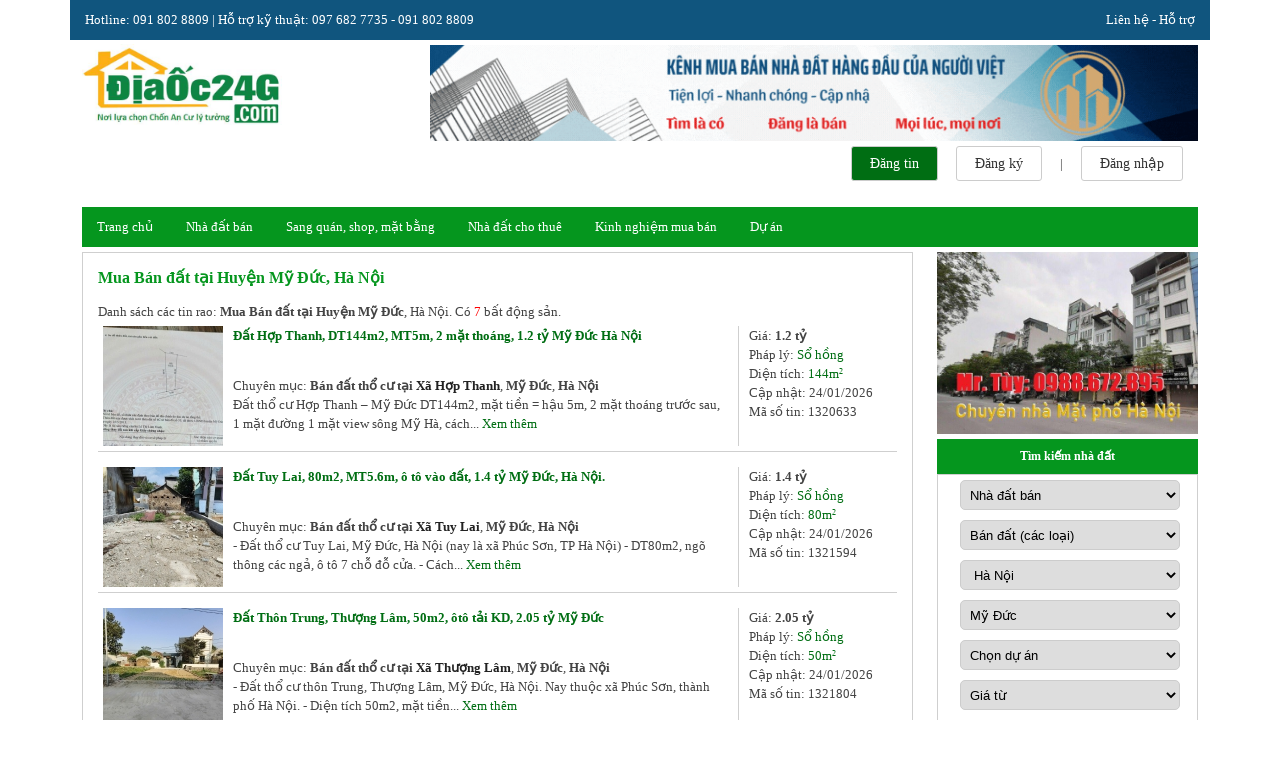

--- FILE ---
content_type: text/html; charset=UTF-8
request_url: https://diaoc24g.com/ban-dat-my-duc
body_size: 8976
content:
<!DOCTYPE html>
<html>
<head>
<meta charset="utf-8" />
<title>Mua bán đất năm 2026 trên toàn quốc giá rẻ, chính chủ Huyện Mỹ Đức | Mua Bán đất tại Huyện Mỹ Đức</title>
<meta name="description" content="Mua bán đất năm 2026 trên toàn quốc giá rẻ, chính chủ Huyện Mỹ Đức, mua bán đất giá rẻ tại Huyện Mỹ Đức, Hà Nội, mới nhất trong năm 2026, vị trí đẹp, đường rộng, sổ hồng chính chủ. Với nhiều loại đất cần chuyển nhượng có diện tích, giá bán khác nhau như: đất thổ cư, đất nền dự án, đất nông nghiệp..." />
<meta name="viewport" content="width=device-width, initial-scale=1, shrink-to-fit=no" />
<link rel="alternate" hreflang="vi" href="https://diaoc24g.com/ban-dat-my-duc" />
<meta name="author" content="Diaoc24g.com" />
<meta name="copyright" content="Copyright 2008 - 2022 Diaoc24g.com" />

<meta http-equiv="content-language" content="vi" />
<meta content="index, follow" name="robots" />
<link href="/images/24gico.ico" rel="shortcut icon" type="image/x-icon" />
<link type="text/css" rel="stylesheet" href="https://diaoc24g.com/css/fontawesome/css/all.min.css" />
<link type="text/css" rel="stylesheet" href="https://diaoc24g.com/css/bootstrap/css/bootstrap.min.css" />
<link type="text/css" rel="stylesheet" href="/js/slick/slick.css?v=1.2" />
<link rel="stylesheet" href="https://cdn.jsdelivr.net/npm/swiper@8/swiper-bundle.min.css" />
<link type="text/css" rel="stylesheet" href="/css/style.css" />
<link type="text/css" rel="stylesheet" href="https://diaoc24g.com/css/main.css?v=1769326305" />
<!-- Google tag (gtag.js) -->
<script async src="https://www.googletagmanager.com/gtag/js?id=UA-48618383-23"></script>
<script>
  window.dataLayer = window.dataLayer || [];
  function gtag(){dataLayer.push(arguments);}
  gtag('js', new Date());

  gtag('config', 'UA-48618383-23');
</script>
<link href="/js/jquery-ui-themes-1.11.1/themes/smoothness/jquery-ui.min.css" rel="stylesheet" type="text/css" />
<script type="text/javascript" src="/js/jquery-1.8.2.min.js"></script>
<script type="text/javascript" src="/js/jquery-ui-1.9.0.custom.min.js" ></script>
<script type="text/javascript" src="/js/common.js?v=1.5"></script>
<script type="text/javascript" src="/js/jcarousellite.js"></script>
<script type="text/javascript" src="/css/bootstrap/js/bootstrap.bundle.min.js"></script>
<script type="text/javascript" src="/js/slick/slick.min.js"></script>
<script src="https://cdn.jsdelivr.net/npm/swiper@8/swiper-bundle.min.js"></script><script type="text/javascript" src="/js/ajax.js"></script>
</head>

<body>
<div class="wrapper">
    <div class="topbar">
	<div class="topbar-content">
        <div class="topbar-left">
            Hotline: 091 802 8809 | Hỗ trợ kỹ thuật: 097 682 7735 - 091 802 8809
        </div>
        <div class="topbar-right">
            <a href="/lien-he">Liên hệ - Hỗ trợ</a>
        </div>
    </div>
</div>
<header class="header">
	<div class="header-wrapper container">
        <div class="header-main">
        	<div class="logo">
                <a href="/"><img src="/images/logo_v2.jpg" alt="Logo Địa Ốc 24 Giờ" /></a>
            </div>
    		<div class="header-right">
				<div style="padding-top: 5px">
					<a href="https://diaoc24g.com/lien-he"><img src="/upload/ads/2023/08/banner.gif" width="100%" alt="" /></a>
				</div>
        		<div class="header-account">
                	<ul>
                    	<li class="header-account-item cuspost-btn"><a rel="nofollow" href="https://diaoc24g.com/dang-tin-rao-vat-nha-dat">Đăng tin</a></li>
                    	                            <li class="header-account-item"><a href="https://diaoc24g.com/dang-ky-thanh-vien" rel="nofollow">Đăng ký</a></li>
                            <li class="header-account-item"><span>|</span></li>
                            <li class="header-account-item"><a href="https://diaoc24g.com/dang-nhap" rel="nofollow">Đăng nhập</a></li>
                                                	
                   	</ul>
                </div>
    		</div>
        </div>
        <div class="header-bottom">
            <div class="header-menu">
                <ul class="main-menu">
                    <li class="menu-item"><a href="https://diaoc24g.com">Trang chủ</a></li>
                    <li class="menu-item">
                        <a href="/nha-dat-ban">Nhà đất bán</a>
                        <ul class="sub-menu">
                            <li><a href="/ban-can-ho-chung-cu">Bán căn hộ chung cư</a></li>
                            <li>
                                <a href="/ban-nha">
                                    Bán nhà
                                    <span class="arrow-right"><i class="fas fa-caret-right"></i></span>
                                </a>
                                <ul class="sub-menu2">
                                    <li><a href="/ban-nha-rieng">Bán nhà riêng</a></li>
                                    <li><a href="/ban-nha-hem-xe-hoi">Bán nhà hẻm xe hơi</a></li>
                                    <li><a href="/ban-nha-mat-tien">Bán nhà phố, nhà mặt tiền</a></li>
                                    <li><a href="/ban-nha-phan-lo-lien-ke">Bán nhà phân lô, liền kề</a></li>
                                    <li><a href="/ban-biet-thu">Bán biệt thự</a></li>
                                    <li><a href="/ban-khach-san-nha-nghi">Bán khách sạn, nhà nghỉ</a></li>
                                </ul>
                            </li>
                            <li>
                                <a href="/ban-dat">
                                    Bán đất
                                    <span class="arrow-right"><i class="fas fa-caret-right"></i></span>
                                </a>
                                <ul class="sub-menu2">
                                    <li><a href="/ban-dat-nen-du-an">Bán đất nền dự án</a></li>
                                    <li><a href="/ban-dat-tho-cu">Bán đất thổ cư</a></li>
                                    <li><a href="/ban-dat-nong-nghiep">Bán đất nông nghiệp</a></li>
                                </ul>
                            </li>
                            <li><a href="/ban-kho-nha-xuong">Bán kho, nhà xưởng</a></li>
                        </ul>
                    </li>
                    <li class="menu-item">
                        <a href="/sang-nhuong">Sang quán, shop, mặt bằng</a>
                        <ul class="sub-menu">
                            <li><a href="/sang-quan-cafe">Sang quán Cafe</a></li>
                            <li><a href="/sang-quan-bar-phong-tra">Sang quán Bar - Phòng trà</a></li>
                            <li><a href="/sang-quan-an-nha-hang">Sang quán ăn - Nhà hàng</a></li>
                            <li><a href="/sang-shop-thoi-trang">Sang Shop Thời trang</a></li>
                            <li><a href="/sang-shop-giay-dep">Sang Shop Giày dép</a></li>
                            <li><a href="/sang-shop-hoa">Sang Shop Hoa</a></li>
                            <li><a href="/sang-cua-hang-dien-thoai">Sang Cửa hàng Điện thoại</a></li>
                            <li><a href="/sang-cua-hang-tap-hoa">Sang Cửa hàng Tạp hóa</a></li>
                            <li><a href="/sang-khach-san">Sang Khách sạn - Nhà nghỉ</a></li>
                            <li><a href="/sang-spa-tham-my-vien">Sang Spa - Thẩm Mỹ Viện</a></li>
                            <li><a href="/sang-tiem-ao-cuoi-studio">Sang Tiệm Áo Cưới - Studio</a></li>
                            <li><a href="/sang-clb-the-hinh-gym">Sang CLB Thể Hình - GYM</a></li>
                            <li><a href="/sang-tiem-thuoc-tay-sang-nhuong-nha-thuoc">Sang Nhà thuốc - Tiệm thuốc Tây</a></li>
                            <li><a href="/sang-cau-lac-bo-bida">Sang CLB Bida</a></li>
                            <li><a href="/sang-cua-hang-ki-ot">Sang mặt bằng - Sạp chợ - Kiot</a></li>
                        </ul>
                    </li>
                    <li class="menu-item">
                        <a href="/nha-dat-cho-thue">Nhà đất cho thuê</a>
                        <ul class="sub-menu">
                            <li><a href="/cho-thue-can-ho-chung-cu">Cho thuê căn hộ chung cư</a></li>
                            <li>
                                <a href="/cho-thue-nha">
                                    Cho thuê nhà
                                    <span class="arrow-right"><i class="fas fa-caret-right"></i></span>
                                </a>
                                <ul class="sub-menu2">
                                    <li><a href="/cho-thue-nha-rieng">Cho thuê nhà riêng</a></li>
                                    <li><a href="/cho-thue-nha-hem-xe-hoi">Cho thuê nhà hẻm xe hơi</a></li>
                                    <li><a href="/cho-thue-nha-mat-tien">Cho thuê nhà phố, nhà mặt tiền</a></li>
                                    <li><a href="/cho-thue-cua-hang-ki-ot">Cho thuê mặt bằng, cửa hàng</a></li>
                                    <li><a href="/cho-thue-biet-thu">Cho thuê biệt thự</a></li>
                                </ul>
                            </li>
                            <li><a href="/cho-thue-phong-tro">Cho thuê phòng trọ</a></li>
                            <li><a href="/cho-thue-van-phong">Cho thuê văn phòng</a></li>
                            <li><a href="/cho-thue-kho-nha-xuong">Cho thuê kho, nhà xưởng</a></li>
                            <li><a href="/cho-thue-dat">Cho thuê đất</a></li>
                        </ul>
                    </li>
                    
                    <li class="menu-item">
                        <a href="/tin-tuc/kinh-nghiem-mua-ban-cho-thue-nha-dat">Kinh nghiệm mua bán</a>
                        <ul class="sub-menu">
                            <li><a href="/tin-tuc/danh-cho-nguoi-mua">Dành cho người mua</a></li>
                            <li><a href="/tin-tuc/danh-cho-nguoi-ban">Dành cho người bán</a></li>
                            <li><a href="/tin-tuc/danh-cho-nguoi-dau-tu">Dành cho người đầu tư</a></li>
                            <li><a href="/tin-tuc/danh-cho-nguoi-thue">Dành cho người thuê</a></li>
                            <li><a href="/tin-tuc/danh-cho-nguoi-cho-thue">Dành cho người cho thuê</a></li>
                        </ul>
                    </li>
                    <li class="menu-item">
                        <a href="https://diaoc24g.com/du-an-bat-dong-san">Dự án</a>
                        <ul class="sub-menu">
                                                            <li><a href="/du-an/khu-can-ho-chung-cu">Khu căn hộ chung cư</a></li>
                                                                <li><a href="/du-an/khu-phuc-hop">Khu phức hợp</a></li>
                                                                <li><a href="/du-an/khu-dan-cu">Khu dân cư</a></li>
                                                                <li><a href="/du-an/khu-do-thi-moi">Khu đô thị mới</a></li>
                                                                <li><a href="/du-an/khu-biet-thu-villa">Khu biệt thự, villa</a></li>
                                                                <li><a href="/du-an/khu-du-lich-nghi-duong">Khu du lịch, nghỉ dưỡng</a></li>
                                                                <li><a href="/du-an/khu-thuong-mai-dich-vu">Khu thương mại dịch vụ</a></li>
                                                                <li><a href="/du-an/khu-cong-nghiep">Khu công nghiệp</a></li>
                                                                <li><a href="/du-an/khu-cao-oc-van-phong">Khu cao ốc văn phòng</a></li>
                                                        </ul>
                    </li>
                   
                </ul>
            </div>
        </div>
    </div>
</header>    <div class="main-page">
        <div class="container">
            <div class="row">
    	        <div class="col-md-9">
                    <div class="contents-box">
                        <div class="box-content">
                            <h1 class="re__srp-title">Mua Bán đất tại Huyện Mỹ Đức, Hà Nội</h1>
                            <div class="re__srp-total-count">
                                Danh sách các tin rao: <b>Mua Bán đất tại Huyện Mỹ Đức</b>, Hà Nội. Có <span class="redfont">7</span> bất động sản.                            </div>
                            <div class="re__srp-list">
                                							            <div class="product">
                                            <div class="product-content">
                                                <div class="image">
                                                                                                        <a href="/ban-dat-tho-cu-xa-hop-thanh/dat-hop-thanh-dt144m2-mt5m-2-mat-thoang-1-2-ty-my-duc-ha-noi-ID1320633"><img src="/upload/dia-oc/2025/11/120x120-1764035563-img1.jpg" alt="Đất Hợp Thanh, DT144m2, MT5m, 2 mặt thoáng, 1.2 tỷ Mỹ Đức Hà Nội" /></a>
                                                </div>
                                                <div class="info">
                                                    <div class="name">
                                                        <a href="/ban-dat-tho-cu-xa-hop-thanh/dat-hop-thanh-dt144m2-mt5m-2-mat-thoang-1-2-ty-my-duc-ha-noi-ID1320633">Đất Hợp Thanh, DT144m2, MT5m, 2 mặt thoáng, 1.2 tỷ Mỹ Đức Hà Nội</a>
                                                    </div>
                                                    <div>
                                                        <div class="nhadat-vitri">Chuyên mục: <strong>Bán đất thổ cư tại</strong> <a href="/ban-dat-tho-cu-xa-hop-thanh-850"><strong>Xã Hợp Thanh</strong></a>, <strong>Mỹ Đức</strong>, <strong>Hà Nội</strong></div>                                                    </div>
                                                    <div>
                                                        Đất thổ cư Hợp Thanh – Mỹ Đức DT144m2, mặt tiền = hậu 5m, 2 mặt thoáng trước sau, 1 mặt đường 1 mặt view sông Mỹ Hà, cách...                                                        <a href="/ban-dat-tho-cu-xa-hop-thanh/dat-hop-thanh-dt144m2-mt5m-2-mat-thoang-1-2-ty-my-duc-ha-noi-ID1320633">Xem thêm</a>
                                                    </div>
                                                </div>
                                                <div class="more-info">
                                                    <p>
                                                        Giá: <strong>1.2 tỷ</strong>                                                    </p>
                                                    <p>
                                                                                                                Pháp lý: <span>Sổ hồng</span>
                                                    </p>
                                                    <p>
                                                        Diện tích: <span class="nhadat-dientich">144m<sup class="sup">2</sup></span>
                                                    </p>
                                                    <p>
                                                        Cập nhật: 24/01/2026                                                    </p>
                                                    <p>
                                                        Mã số tin: 1320633                                                    </p>
                                                </div>
                                            </div>
							            </div>
                                        							            <div class="product">
                                            <div class="product-content">
                                                <div class="image">
                                                                                                        <a href="/ban-dat-tho-cu-xa-tuy-lai/dat-tuy-lai-80m2-mt5-6m-o-to-vao-dat-1-4-ty-my-duc-ha-noi-ID1321594"><img src="/upload/dia-oc/2026/01/120x120-1767316760-img1.jpg" alt="Đất Tuy Lai, 80m2, MT5.6m, ô tô vào đất, 1.4 tỷ Mỹ Đức, Hà Nội." /></a>
                                                </div>
                                                <div class="info">
                                                    <div class="name">
                                                        <a href="/ban-dat-tho-cu-xa-tuy-lai/dat-tuy-lai-80m2-mt5-6m-o-to-vao-dat-1-4-ty-my-duc-ha-noi-ID1321594">Đất Tuy Lai, 80m2, MT5.6m, ô tô vào đất, 1.4 tỷ Mỹ Đức, Hà Nội.</a>
                                                    </div>
                                                    <div>
                                                        <div class="nhadat-vitri">Chuyên mục: <strong>Bán đất thổ cư tại</strong> <a href="/ban-dat-tho-cu-xa-tuy-lai-850"><strong>Xã Tuy Lai</strong></a>, <strong>Mỹ Đức</strong>, <strong>Hà Nội</strong></div>                                                    </div>
                                                    <div>
                                                        - Đất thổ cư Tuy Lai, Mỹ Đức, Hà Nội (nay là xã Phúc Sơn, TP Hà Nội)
- DT80m2, ngõ thông các ngả, ô tô 7 chỗ đỗ cửa.
- Cách...                                                        <a href="/ban-dat-tho-cu-xa-tuy-lai/dat-tuy-lai-80m2-mt5-6m-o-to-vao-dat-1-4-ty-my-duc-ha-noi-ID1321594">Xem thêm</a>
                                                    </div>
                                                </div>
                                                <div class="more-info">
                                                    <p>
                                                        Giá: <strong>1.4 tỷ</strong>                                                    </p>
                                                    <p>
                                                                                                                Pháp lý: <span>Sổ hồng</span>
                                                    </p>
                                                    <p>
                                                        Diện tích: <span class="nhadat-dientich">80m<sup class="sup">2</sup></span>
                                                    </p>
                                                    <p>
                                                        Cập nhật: 24/01/2026                                                    </p>
                                                    <p>
                                                        Mã số tin: 1321594                                                    </p>
                                                </div>
                                            </div>
							            </div>
                                        							            <div class="product">
                                            <div class="product-content">
                                                <div class="image">
                                                                                                        <a href="/ban-dat-tho-cu-xa-thuong-lam/dat-thon-trung-thuong-lam-50m2-oto-tai-kd-2-05-ty-my-duc-ID1321804"><img src="/upload/dia-oc/2026/01/120x120-1768002199-img1.jpg" alt="Đất Thôn Trung, Thượng Lâm, 50m2, ôtô tải KD, 2.05 tỷ Mỹ Đức" /></a>
                                                </div>
                                                <div class="info">
                                                    <div class="name">
                                                        <a href="/ban-dat-tho-cu-xa-thuong-lam/dat-thon-trung-thuong-lam-50m2-oto-tai-kd-2-05-ty-my-duc-ID1321804">Đất Thôn Trung, Thượng Lâm, 50m2, ôtô tải KD, 2.05 tỷ Mỹ Đức</a>
                                                    </div>
                                                    <div>
                                                        <div class="nhadat-vitri">Chuyên mục: <strong>Bán đất thổ cư tại</strong> <a href="/ban-dat-tho-cu-xa-thuong-lam-850"><strong>Xã Thượng Lâm</strong></a>, <strong>Mỹ Đức</strong>, <strong>Hà Nội</strong></div>                                                    </div>
                                                    <div>
                                                        - Đất thổ cư thôn Trung, Thượng Lâm, Mỹ Đức, Hà Nội. Nay thuộc xã Phúc Sơn, thành phố Hà Nội. 
- Diện tích 50m2, mặt tiền...                                                        <a href="/ban-dat-tho-cu-xa-thuong-lam/dat-thon-trung-thuong-lam-50m2-oto-tai-kd-2-05-ty-my-duc-ID1321804">Xem thêm</a>
                                                    </div>
                                                </div>
                                                <div class="more-info">
                                                    <p>
                                                        Giá: <strong>2.05 tỷ</strong>                                                    </p>
                                                    <p>
                                                                                                                Pháp lý: <span>Sổ hồng</span>
                                                    </p>
                                                    <p>
                                                        Diện tích: <span class="nhadat-dientich">50m<sup class="sup">2</sup></span>
                                                    </p>
                                                    <p>
                                                        Cập nhật: 24/01/2026                                                    </p>
                                                    <p>
                                                        Mã số tin: 1321804                                                    </p>
                                                </div>
                                            </div>
							            </div>
                                        							            <div class="product">
                                            <div class="product-content">
                                                <div class="image">
                                                                                                        <a href="/ban-dat-nong-nghiep-xa-tuy-lai/ban-dat-tuy-lai-dt1792m2-mt20m-6-1-ty-my-duc-ha-noi-ID1319504"><img src="/upload/dia-oc/2025/10/120x120-1760780275-img1.jpg" alt="Bán Đất Tuy Lai, DT1792m2, MT20m, 6.1 tỷ Mỹ Đức Hà Nội" /></a>
                                                </div>
                                                <div class="info">
                                                    <div class="name">
                                                        <a href="/ban-dat-nong-nghiep-xa-tuy-lai/ban-dat-tuy-lai-dt1792m2-mt20m-6-1-ty-my-duc-ha-noi-ID1319504">Bán Đất Tuy Lai, DT1792m2, MT20m, 6.1 tỷ Mỹ Đức Hà Nội</a>
                                                    </div>
                                                    <div>
                                                        <div class="nhadat-vitri">Chuyên mục: <strong>Bán đất nông nghiệp tại</strong> <a href="/ban-dat-nong-nghiep-xa-tuy-lai-850"><strong>Xã Tuy Lai</strong></a>, <strong>Mỹ Đức</strong>, <strong>Hà Nội</strong></div>                                                    </div>
                                                    <div>
                                                        - Bán 1792m2 đất, chiều rộng 20m, nguồn gốc đất Trồng Lúa sử dụng đến năm 2063.
- Hiện trạng trên đất là nhà ở tạm cấp 4,...                                                        <a href="/ban-dat-nong-nghiep-xa-tuy-lai/ban-dat-tuy-lai-dt1792m2-mt20m-6-1-ty-my-duc-ha-noi-ID1319504">Xem thêm</a>
                                                    </div>
                                                </div>
                                                <div class="more-info">
                                                    <p>
                                                        Giá: <strong>6.1 tỷ</strong>                                                    </p>
                                                    <p>
                                                                                                                Pháp lý: <span>Sổ hồng</span>
                                                    </p>
                                                    <p>
                                                        Diện tích: <span class="nhadat-dientich">1792m<sup class="sup">2</sup></span>
                                                    </p>
                                                    <p>
                                                        Cập nhật: 09/01/2026                                                    </p>
                                                    <p>
                                                        Mã số tin: 1319504                                                    </p>
                                                </div>
                                            </div>
							            </div>
                                        							            <div class="product">
                                            <div class="product-content">
                                                <div class="image">
                                                                                                        <a href="/ban-dat-tho-cu-xa-dong-tam/dat-dau-gia-dong-tam-dt100m2-mt5m-o-to-kd-3-8-ty-my-duc-ha-noi-ID1320875"><img src="/upload/dia-oc/2025/12/120x120-1764633331-img1.jpg" alt="Đất đấu giá Đồng Tâm DT100m2, MT5m, ô tô KD, 3.8 tỷ Mỹ Đức Hà Nội" /></a>
                                                </div>
                                                <div class="info">
                                                    <div class="name">
                                                        <a href="/ban-dat-tho-cu-xa-dong-tam/dat-dau-gia-dong-tam-dt100m2-mt5m-o-to-kd-3-8-ty-my-duc-ha-noi-ID1320875">Đất đấu giá Đồng Tâm DT100m2, MT5m, ô tô KD, 3.8 tỷ Mỹ Đức Hà Nội</a>
                                                    </div>
                                                    <div>
                                                        <div class="nhadat-vitri">Chuyên mục: <strong>Bán đất thổ cư tại</strong> <a href="/ban-dat-tho-cu-xa-dong-tam-850"><strong>Xã Đồng Tâm</strong></a>, <strong>Mỹ Đức</strong>, <strong>Hà Nội</strong></div>                                                    </div>
                                                    <div>
                                                        -Đất đấu giá Thôn Hoành, Đồng Tâm, Mỹ Đức, HN.
-DT100m2, MT= Hậu=5.0m, vỉa hè 3.0m, mặt đường 12m ô tô tải kinh doanh, cách...                                                        <a href="/ban-dat-tho-cu-xa-dong-tam/dat-dau-gia-dong-tam-dt100m2-mt5m-o-to-kd-3-8-ty-my-duc-ha-noi-ID1320875">Xem thêm</a>
                                                    </div>
                                                </div>
                                                <div class="more-info">
                                                    <p>
                                                        Giá: <strong>3.8 tỷ</strong>                                                    </p>
                                                    <p>
                                                                                                                Pháp lý: <span>Sổ hồng</span>
                                                    </p>
                                                    <p>
                                                        Diện tích: <span class="nhadat-dientich">100m<sup class="sup">2</sup></span>
                                                    </p>
                                                    <p>
                                                        Cập nhật: 29/12/2025                                                    </p>
                                                    <p>
                                                        Mã số tin: 1320875                                                    </p>
                                                </div>
                                            </div>
							            </div>
                                        							            <div class="product">
                                            <div class="product-content">
                                                <div class="image">
                                                                                                        <a href="/ban-dat-tho-cu-xa-hop-thanh/dat-hop-thanh-dt144m2-mt5m-2-mat-thoang-1-3-ty-my-duc-ha-noi-ID1320417"><img src="/upload/dia-oc/2025/11/120x120-1763435870-img1.jpg" alt="Đất Hợp Thanh, DT144m2, MT5m, 2 mặt thoáng, 1.3 tỷ Mỹ Đức Hà Nội" /></a>
                                                </div>
                                                <div class="info">
                                                    <div class="name">
                                                        <a href="/ban-dat-tho-cu-xa-hop-thanh/dat-hop-thanh-dt144m2-mt5m-2-mat-thoang-1-3-ty-my-duc-ha-noi-ID1320417">Đất Hợp Thanh, DT144m2, MT5m, 2 mặt thoáng, 1.3 tỷ Mỹ Đức Hà Nội</a>
                                                    </div>
                                                    <div>
                                                        <div class="nhadat-vitri">Chuyên mục: <strong>Bán đất thổ cư tại</strong> <a href="/ban-dat-tho-cu-xa-hop-thanh-850"><strong>Xã Hợp Thanh</strong></a>, <strong>Mỹ Đức</strong>, <strong>Hà Nội</strong></div>                                                    </div>
                                                    <div>
                                                        - Đất thổ cư Hợp Thanh – Mỹ Đức DT144m2, mặt tiền = hậu 5m, 2 mặt thoáng trước sau, 1 mặt đường 1 mặt view sông Mỹ Hà, cách...                                                        <a href="/ban-dat-tho-cu-xa-hop-thanh/dat-hop-thanh-dt144m2-mt5m-2-mat-thoang-1-3-ty-my-duc-ha-noi-ID1320417">Xem thêm</a>
                                                    </div>
                                                </div>
                                                <div class="more-info">
                                                    <p>
                                                        Giá: <strong>1.3 tỷ</strong>                                                    </p>
                                                    <p>
                                                                                                                Pháp lý: <span>Sổ hồng</span>
                                                    </p>
                                                    <p>
                                                        Diện tích: <span class="nhadat-dientich">144m<sup class="sup">2</sup></span>
                                                    </p>
                                                    <p>
                                                        Cập nhật: 18/12/2025                                                    </p>
                                                    <p>
                                                        Mã số tin: 1320417                                                    </p>
                                                </div>
                                            </div>
							            </div>
                                        							            <div class="product">
                                            <div class="product-content">
                                                <div class="image">
                                                                                                        <a href="/ban-dat-tho-cu-xa-dong-tam/dat-tho-cu-dong-tam-dt159m2-mt5m-2-mat-thoang-3-3-ty-my-duc-ID1319943"><img src="/upload/dia-oc/2025/11/120x120-1762217913-img1.jpg" alt="Đất thổ cư Đồng Tâm, DT159m2, MT5m, 2 mặt thoáng, 3.3 tỷ Mỹ Đức" /></a>
                                                </div>
                                                <div class="info">
                                                    <div class="name">
                                                        <a href="/ban-dat-tho-cu-xa-dong-tam/dat-tho-cu-dong-tam-dt159m2-mt5m-2-mat-thoang-3-3-ty-my-duc-ID1319943">Đất thổ cư Đồng Tâm, DT159m2, MT5m, 2 mặt thoáng, 3.3 tỷ Mỹ Đức</a>
                                                    </div>
                                                    <div>
                                                        <div class="nhadat-vitri">Chuyên mục: <strong>Bán đất thổ cư tại</strong> <a href="/ban-dat-tho-cu-xa-dong-tam-850"><strong>Xã Đồng Tâm</strong></a>, <strong>Mỹ Đức</strong>, <strong>Hà Nội</strong></div>                                                    </div>
                                                    <div>
                                                        - Đất thổ cư Đồng Tâm – Mỹ Đức DT159m2, mặt tiền = hậu 5m, 2 mặt thoáng trước sau, 1 mặt đường 1 mặt ngõ, cách tỉnh lộ 429...                                                        <a href="/ban-dat-tho-cu-xa-dong-tam/dat-tho-cu-dong-tam-dt159m2-mt5m-2-mat-thoang-3-3-ty-my-duc-ID1319943">Xem thêm</a>
                                                    </div>
                                                </div>
                                                <div class="more-info">
                                                    <p>
                                                        Giá: <strong>3.3 tỷ</strong>                                                    </p>
                                                    <p>
                                                                                                                Pháp lý: <span>Sổ hồng</span>
                                                    </p>
                                                    <p>
                                                        Diện tích: <span class="nhadat-dientich">159m<sup class="sup">2</sup></span>
                                                    </p>
                                                    <p>
                                                        Cập nhật: 03/12/2025                                                    </p>
                                                    <p>
                                                        Mã số tin: 1319943                                                    </p>
                                                </div>
                                            </div>
							            </div>
                                                                    </div>
                        </div>
    	            </div>
                    <div class="contents-box">
    <div class="box-content">
    	            <div class="row">
            	<h2>Nhà đất bán tại Huyện Mỹ Đức</h2>                                    <div class="col-md-6">
                        <a href="/ban-can-ho-chung-cu-my-duc">Bán căn hộ chung cư tại Huyện Mỹ Đức</a>
                    </div>
                                        <div class="col-md-6">
                        <a href="/ban-nha-my-duc">Bán nhà tại Huyện Mỹ Đức</a>
                    </div>
                                        <div class="col-md-6">
                        <a href="/ban-nha-rieng-my-duc">Bán nhà riêng tại Huyện Mỹ Đức</a>
                    </div>
                                        <div class="col-md-6">
                        <a href="/ban-dat-nen-du-an-my-duc">Bán đất nền dự án tại Huyện Mỹ Đức</a>
                    </div>
                                        <div class="col-md-6">
                        <a href="/ban-nha-hem-xe-hoi-my-duc">Bán nhà hẻm xe hơi tại Huyện Mỹ Đức</a>
                    </div>
                                        <div class="col-md-6">
                        <a href="/ban-nha-mat-tien-my-duc">Bán nhà mặt tiền tại Huyện Mỹ Đức</a>
                    </div>
                                        <div class="col-md-6">
                        <a href="/ban-nha-phan-lo-lien-ke-my-duc">Bán nhà phân lô, liền kề tại Huyện Mỹ Đức</a>
                    </div>
                                        <div class="col-md-6">
                        <a href="/ban-biet-thu-my-duc">Bán biệt thự tại Huyện Mỹ Đức</a>
                    </div>
                                        <div class="col-md-6">
                        <a href="/ban-khach-san-nha-nghi-my-duc">Bán khách sạn, nhà nghỉ tại Huyện Mỹ Đức</a>
                    </div>
                                        <div class="col-md-6">
                        <a href="/ban-dat-my-duc">Bán đất tại Huyện Mỹ Đức</a>
                    </div>
                                        <div class="col-md-6">
                        <a href="/ban-dat-tho-cu-my-duc">Bán đất thổ cư tại Huyện Mỹ Đức</a>
                    </div>
                                        <div class="col-md-6">
                        <a href="/ban-dat-nong-nghiep-my-duc">Bán đất nông nghiệp tại Huyện Mỹ Đức</a>
                    </div>
                                        <div class="col-md-6">
                        <a href="/ban-kho-nha-xuong-my-duc">Bán kho, xưởng tại Huyện Mỹ Đức</a>
                    </div>
                                </div>
                </div>
</div>                </div>
                <div class="col-md-3">
					<div style="margin-bottom: 5px">
						<img alt="" src="/upload/ads/2023/04/12344332.jpg" width="100%" />
					</div>
        	        <div class="widget">
    <div class="widget-header"><h2>Tìm kiếm nhà đất</h2></div>
    <div class="widget-content">
    	<div class="search-widget">
            <form action="/tim-nha-dat" method="post">
                <ul>
                    <li>
                        <select name="cboCategory" id="cboCategory">
                                                            <option value="1">Nhà đất bán</option>
                                                                <option value="3">Sang shop, mặt bằng</option>
                                                                <option value="2">Nhà đất cho thuê</option>
                                                        </select>
                    </li>
                    <li>
                    	                        <select name="cboTypeRe" id="cboTypeRe">
                            <option value="0">Chọn loại nhà đất</option>
                        </select>
                    </li>
                    <li>
                        <select name="cboCity" id="cboCity">
                            <option value="0">Chọn Tỉnh/TP</option>
                                                            <option value="3">&nbsp;Hồ Chí Minh</option>
                                                                <option value="2">&nbsp;Hà Nội</option>
                                                                <option value="70">&nbsp;Hải Phòng</option>
                                                                <option value="61">&nbsp;Bình Dương</option>
                                                                <option value="53">&nbsp;Đồng Nai</option>
                                                                <option value="71">&nbsp;Đà Nẵng</option>
                                                                <option value="72">&nbsp;Cần Thơ</option>
                                                                <option value="35">&nbsp;Long An</option>
                                                                <option value="68">&nbsp;Bà Rịa Vũng Tàu</option>
                                                                <option value="69">&nbsp;An Giang</option>
                                                                <option value="59">&nbsp;Bình Thuận</option>
                                                                <option value="60">&nbsp;Bình Phước</option>
                                                                <option value="63">&nbsp;Bến Tre</option>
                                                                <option value="62">&nbsp;Bình Định</option>
                                                                <option value="65">&nbsp;Bạc Liêu</option>
                                                                <option value="66">&nbsp;Bắc Kạn</option>
                                                                <option value="67">&nbsp;Bắc Giang</option>
                                                                <option value="64">&nbsp;Bắc Ninh</option>
                                                                <option value="57">&nbsp;Cao Bằng</option>
                                                                <option value="58">&nbsp;Cà Mau</option>
                                                                <option value="51">&nbsp;Gia Lai</option>
                                                                <option value="44">&nbsp;Hòa Bình</option>
                                                                <option value="49">&nbsp;Hà Nam</option>
                                                                <option value="50">&nbsp;Hà Giang</option>
                                                                <option value="47">&nbsp;Hà Tĩnh</option>
                                                                <option value="43">&nbsp;Hưng Yên</option>
                                                                <option value="46">&nbsp;Hải Dương</option>
                                                                <option value="45">&nbsp;Hậu Giang</option>
                                                                <option value="54">&nbsp;Điện Biên</option>
                                                                <option value="56">&nbsp;Đắk Lắk</option>
                                                                <option value="55">&nbsp;Đăk Nông</option>
                                                                <option value="52">&nbsp;Đồng Tháp</option>
                                                                <option value="42">&nbsp;Khánh Hòa</option>
                                                                <option value="41">&nbsp;Kiên Giang</option>
                                                                <option value="40">&nbsp;Kon Tum</option>
                                                                <option value="39">&nbsp;Lai Châu</option>
                                                                <option value="36">&nbsp;Lào Cai</option>
                                                                <option value="38">&nbsp;Lâm Đồng</option>
                                                                <option value="37">&nbsp;Lạng Sơn</option>
                                                                <option value="34">&nbsp;Nam Định</option>
                                                                <option value="33">&nbsp;Nghệ An</option>
                                                                <option value="32">&nbsp;Ninh Bình</option>
                                                                <option value="31">&nbsp;Ninh Thuận</option>
                                                                <option value="30">&nbsp;Phú Thọ</option>
                                                                <option value="29">&nbsp;Phú Yên</option>
                                                                <option value="28">&nbsp;Quảng Bình</option>
                                                                <option value="27">&nbsp;Quảng Nam</option>
                                                                <option value="26">&nbsp;Quảng Ngãi</option>
                                                                <option value="25">&nbsp;Quảng Ninh</option>
                                                                <option value="24">&nbsp;Quảng Trị</option>
                                                                <option value="23">&nbsp;Sóc Trăng</option>
                                                                <option value="22">&nbsp;Sơn La</option>
                                                                <option value="17">&nbsp;Thanh Hóa</option>
                                                                <option value="19">&nbsp;Thái Bình</option>
                                                                <option value="18">&nbsp;Thái Nguyên</option>
                                                                <option value="16">&nbsp;Thừa Thiên - Huế</option>
                                                                <option value="15">&nbsp;Tiền Giang</option>
                                                                <option value="14">&nbsp;Trà Vinh</option>
                                                                <option value="13">&nbsp;Tuyên Quang</option>
                                                                <option value="21">&nbsp;Tây Ninh</option>
                                                                <option value="12">&nbsp;Vĩnh Long</option>
                                                                <option value="11">&nbsp;Vĩnh Phúc</option>
                                                                <option value="10">&nbsp;Yên Bái</option>
                                                        </select>
                    </li>
                    <li>
                    	                        <select name="cboDistrict" id="cboDistrict">
                            <option>--Chọn Quận/Huyện--</option>
                        </select>
                    </li>
                    <li>
                    	                        <select name="cboProject" id="cboProject">
                            <option value="0">-- Chọn Dự án --</option>
                        </select>
                    </li>
                    <li>
                        <select name="cbofromPrice" id="cbofromPrice">
                        	<option value="0">--Giá từ--</option>
                        </select>
                    </li>
                    <li>
                        <select name="cbotoPrice" id="cbotoPrice">
                        	<option value="0">--Giá đến--</option>
                        </select>
                    </li>
                    <li id="divstreet" style="display: none;">
                        <select name="cboStreet" id="cboStreet">
                            <option value="0">--Đường/Phố--</option>
                        </select>
                    </li>
                    <li id="divward" style="display: none;">
                        <select name="cboWard" id="cboWard">
                            <option value="0">--Phường/Xã--</option>
                        </select>
                    </li>
                    <li id="divarea" style="display: none;">
                        <select name="cboArea">
                            <option value="0">--Diện tích--</option>
                                                            <option  value="2">&nbsp;<= 30m2</option>
                                                                <option  value="3">&nbsp;30 - 50 m2</option>
                                                                <option  value="4">&nbsp;50 - 80 m2</option>
                                                                <option  value="5">&nbsp;80 - 100 m2</option>
                                                                <option  value="6">&nbsp;100 - 150 m2</option>
                                                                <option  value="7">&nbsp;150 - 200 m2</option>
                                                                <option  value="8">&nbsp;200 - 250 m2</option>
                                                                <option  value="9">&nbsp;250 - 300 m2</option>
                                                                <option  value="10">&nbsp;300 - 500 m2</option>
                                                                <option  value="11">&nbsp;>= 500 m2</option>
                                                        </select>
                    </li>
                    <li id="divhuong" style="display: none;">
                        <select name="cboDirection">
                            <option value="0">--Hướng--</option>
                            <option value="8">Đông</option>
                            <option value="1">Tây</option>
                            <option value="2">Nam</option>
                            <option value="3">Bắc</option>
                            <option value="4">Đông Bắc</option>
                            <option value="5">Đông Nam</option>
                            <option value="6">Tây Bắc</option>
                            <option value="7">Tây Nam</option>
                        </select>
                    </li>
                    <li id="divbedroom" style="display: none;">
                        <select name="cboBedRoom">
                            <option value="0">-- Số phòng ngủ --</option>
                                                            <option value="0">0</option>
                                                                <option value="1">1</option>
                                                                <option value="2">2</option>
                                                                <option value="3">3</option>
                                                                <option value="4">4</option>
                                                                <option value="5">5</option>
                                                                <option value="6">6</option>
                                                                <option value="7">7</option>
                                                                <option value="8">8</option>
                                                                <option value="9">9</option>
                                                                <option value="10">10</option>
                                                            <option value="11">Trên 10</option>
                        </select>
                    </li>
                    <li style="display: flex">
                        <div class="advSearch">
                            <span id="lblSearch">Tìm nâng cao</span>
                        </div>
                        <div class="search-btn">
                            <input type="submit" value="Tìm kiếm" />
                        </div>
                    </li>
               	</form>
            </ul>
            </form>
            <script type="text/javascript">
				$(document).ready(function(){
					$('#cboCategory').val(1);
					$('#cboTypeRe').load('https://diaoc24g.com/?act=Ajax&code=GetCatOpt&cboCategory=' + $('#cboCategory').val());
					$('#cboCity').val(2);
					$('#cboDistrict').load('https://diaoc24g.com/?act=Ajax&code=GetDistByCity&city=' + $('#cboCity').val());
					$('#cboStreet').load('https://diaoc24g.com/?act=Ajax&code=GetStreetByDist&district=850');
					$('#cboWard').load('https://diaoc24g.com/?act=Ajax&code=GetWardByDist&district=850');
					$('#cboProject').load('https://diaoc24g.com/?act=Ajax&code=GetProjectByDist&district=850');
					$('#cbofromPrice').load('https://diaoc24g.com/?act=Ajax&code=LoadfromPrice&cboCategory=' + $('#cboCategory').val() + '&cbofromPrice=0');
					$('#cbotoPrice').load('https://diaoc24g.com/?act=Ajax&code=LoadtoPrice&cboCategory=' + $('#cboCategory').val() + '&cbotoPrice=0');
				});
			</script>
      	</div>
    </div>
</div><div class="widget">
    <div class="widget-header">
        <h2>
			Bán đất ngay Hà Nội      	</h2>
    </div>
    <div class="widget-content">
            <ul>
                							<li><a href="/ban-dat-ba-vi">Bán đất <b>Ba Vì</b></a></li>
														<li><a href="/ban-dat-ba-dinh">Bán đất <b>Ba Đình</b></a></li>
														<li><a href="/ban-dat-bac-tu-liem">Bán đất <b>Bắc Từ Liêm</b></a></li>
														<li><a href="/ban-dat-nam-tu-liem">Bán đất <b>Nam Từ Liêm</b></a></li>
														<li><a href="/ban-dat-cau-giay">Bán đất <b>Cầu Giấy</b></a></li>
														<li><a href="/ban-dat-chuong-my">Bán đất <b>Chương Mỹ</b></a></li>
														<li><a href="/ban-dat-dong-da">Bán đất <b>Đống Đa</b></a></li>
														<li><a href="/ban-dat-dong-anh">Bán đất <b>Đông Anh</b></a></li>
														<li><a href="/ban-dat-dan-phuong">Bán đất <b>Đan Phượng</b></a></li>
														<li><a href="/ban-dat-gia-lam">Bán đất <b>Gia Lâm</b></a></li>
														<li><a href="/ban-dat-ha-dong">Bán đất <b>Hà Đông</b></a></li>
														<li><a href="/ban-dat-hoai-duc">Bán đất <b>Hoài Đức</b></a></li>
														<li><a href="/ban-dat-hoan-kiem">Bán đất <b>Hoàn Kiếm</b></a></li>
														<li><a href="/ban-dat-hoang-mai">Bán đất <b>Hoàng Mai</b></a></li>
														<li><a href="/ban-dat-hai-ba-trung">Bán đất <b>Hai Bà Trưng</b></a></li>
														<li><a href="/ban-dat-me-linh">Bán đất <b>Mê Linh</b></a></li>
														<li><a href="/ban-dat-my-duc">Bán đất <b>Mỹ Đức</b></a></li>
														<li><a href="/ban-dat-long-bien">Bán đất <b>Long Biên</b></a></li>
														<li><a href="/ban-dat-phuc-tho">Bán đất <b>Phúc Thọ</b></a></li>
														<li><a href="/ban-dat-phu-xuyen">Bán đất <b>Phú Xuyên</b></a></li>
														<li><a href="/ban-dat-quoc-oai">Bán đất <b>Quốc Oai</b></a></li>
														<li><a href="/ban-dat-son-tay">Bán đất <b>Sơn Tây</b></a></li>
														<li><a href="/ban-dat-soc-son">Bán đất <b>Sóc Sơn</b></a></li>
														<li><a href="/ban-dat-tay-ho">Bán đất <b>Tây Hồ</b></a></li>
														<li><a href="/ban-dat-thanh-tri">Bán đất <b>Thanh Trì</b></a></li>
														<li><a href="/ban-dat-thanh-oai">Bán đất <b>Thanh Oai</b></a></li>
														<li><a href="/ban-dat-thanh-xuan">Bán đất <b>Thanh Xuân</b></a></li>
														<li><a href="/ban-dat-thach-that">Bán đất <b>Thạch Thất</b></a></li>
														<li><a href="/ban-dat-thuong-tin">Bán đất <b>Thường Tín</b></a></li>
														<li><a href="/ban-dat-ung-hoa">Bán đất <b>Ưng Hòa</b></a></li>
							            </ul>
    </div>
</div><div class="widget">
    <div class="widget-header">
        <h2>
			Bán đất ở Mỹ Đức       	</h2>
    </div>
    <div class="widget-content">
        <h3>Bán đất theo giá tại Mỹ Đức</h3>
        <ul>
            <li><a href="https://diaoc24g.com/ban-dat-my-duc-gia-duoi-500-trieu">Bán đất Mỹ Đức dưới 500 triệu</a></li><li><a href="https://diaoc24g.com/ban-dat-my-duc-gia-tu-500-trieu-den-800-trieu">Bán đất Mỹ Đức: 500 - 800 triệu</a></li><li><a href="https://diaoc24g.com/ban-dat-my-duc-gia-tu-800-trieu-den-1-ty">Bán đất Mỹ Đức: 800 triệu - 1 tỷ</a></li><li><a href="https://diaoc24g.com/ban-dat-my-duc-gia-tu-1-ty-den-1-5-ty">Bán đất Mỹ Đức: 1 tỷ - 1,5 tỷ</a></li><li><a href="https://diaoc24g.com/ban-dat-my-duc-gia-tu-1-5-ty-den-2-ty">Bán đất Mỹ Đức: 1,5 tỷ - 2 tỷ</a></li><li><a href="https://diaoc24g.com/ban-dat-my-duc-gia-tu-2-ty-den-2-5-ty">Bán đất Mỹ Đức: 2 tỷ - 2,5 tỷ</a></li><li><a href="https://diaoc24g.com/ban-dat-my-duc-gia-tu-2-5-ty-den-3-ty">Bán đất Mỹ Đức: 2-5 tỷ - 3 tỷ</a></li><li><a href="https://diaoc24g.com/ban-dat-my-duc-gia-tu-3-ty-den-5-ty">Bán đất Mỹ Đức: 3 tỷ - 5 tỷ</a></li><li><a href="https://diaoc24g.com/ban-dat-my-duc-gia-tu-5-ty-den-7-ty">Bán đất Mỹ Đức: 5 tỷ - 7 tỷ</a></li><li><a href="https://diaoc24g.com/ban-dat-my-duc-gia-tu-7-ty-den-10-ty">Bán đất Mỹ Đức: 7 tỷ - 10 tỷ</a></li><li><a href="https://diaoc24g.com/ban-dat-my-duc-gia-tu-10-ty-den-15-ty">Bán đất Mỹ Đức: 10 tỷ - 15 tỷ</a></li><li><a href="https://diaoc24g.com/ban-dat-my-duc-gia-tu-15-ty-den-20-ty">Bán đất Mỹ Đức: 15 tỷ - 20 tỷ</a></li><li><a href="https://diaoc24g.com/ban-dat-my-duc-gia-tu-20-ty-den-30-ty">Bán đất Mỹ Đức: 15 tỷ - 20 tỷ</a></li>        </ul>
        <br />
        <h3>Bán đất theo DT tại Mỹ Đức</h3>
        <ul>
            <li><a href="/ban-dat-my-duc/2/0/0">Bán đất Mỹ Đức: <= 30m2</a></li><li><a href="/ban-dat-my-duc/3/0/0">Bán đất Mỹ Đức: 30 - 50 m2</a></li><li><a href="/ban-dat-my-duc/4/0/0">Bán đất Mỹ Đức: 50 - 80 m2</a></li><li><a href="/ban-dat-my-duc/5/0/0">Bán đất Mỹ Đức: 80 - 100 m2</a></li><li><a href="/ban-dat-my-duc/6/0/0">Bán đất Mỹ Đức: 100 - 150 m2</a></li><li><a href="/ban-dat-my-duc/7/0/0">Bán đất Mỹ Đức: 150 - 200 m2</a></li><li><a href="/ban-dat-my-duc/8/0/0">Bán đất Mỹ Đức: 200 - 250 m2</a></li><li><a href="/ban-dat-my-duc/9/0/0">Bán đất Mỹ Đức: 250 - 300 m2</a></li><li><a href="/ban-dat-my-duc/10/0/0">Bán đất Mỹ Đức: 300 - 500 m2</a></li><li><a href="/ban-dat-my-duc/11/0/0">Bán đất Mỹ Đức: >= 500 m2</a></li>        </ul>
    </div>
</div><div class="widget">
    <div class="widget-header">
        <h2>Bán đất khu Mỹ Đức, theo phường/xã</h2>
    </div>
    <div class="widget-content">
        <ul>
                					<li><a href="/ban-dat-xa-an-my-850" title="Bán đất Xã An Mỹ">Bán đất <b>Xã An Mỹ</b></a></li>
										<li><a href="/ban-dat-xa-an-phu-850" title="Bán đất Xã An Phú">Bán đất <b>Xã An Phú</b></a></li>
										<li><a href="/ban-dat-xa-an-tien-850" title="Bán đất Xã An Tiến">Bán đất <b>Xã An Tiến</b></a></li>
										<li><a href="/ban-dat-xa-bot-xuyen-850" title="Bán đất Xã Bột Xuyên">Bán đất <b>Xã Bột Xuyên</b></a></li>
										<li><a href="/ban-dat-xa-dai-hung-850" title="Bán đất Xã Đại Hưng">Bán đất <b>Xã Đại Hưng</b></a></li>
										<li><a href="/ban-dat-thi-tran-dai-nghia-850" title="Bán đất Thị trấn Đại Nghĩa">Bán đất <b>Thị trấn Đại Nghĩa</b></a></li>
										<li><a href="/ban-dat-xa-doc-tin-850" title="Bán đất Xã Đốc Tín">Bán đất <b>Xã Đốc Tín</b></a></li>
										<li><a href="/ban-dat-xa-dong-tam-850" title="Bán đất Xã Đồng Tâm">Bán đất <b>Xã Đồng Tâm</b></a></li>
										<li><a href="/ban-dat-xa-hung-tien-850" title="Bán đất Xã Hùng Tiến">Bán đất <b>Xã Hùng Tiến</b></a></li>
										<li><a href="/ban-dat-xa-huong-son-850" title="Bán đất Xã Hương Sơn">Bán đất <b>Xã Hương Sơn</b></a></li>
										<li><a href="/ban-dat-xa-hong-son-850" title="Bán đất Xã Hồng Sơn">Bán đất <b>Xã Hồng Sơn</b></a></li>
										<li><a href="/ban-dat-xa-hop-thanh-850" title="Bán đất Xã Hợp Thanh">Bán đất <b>Xã Hợp Thanh</b></a></li>
										<li><a href="/ban-dat-xa-hop-tien-850" title="Bán đất Xã Hợp Tiến">Bán đất <b>Xã Hợp Tiến</b></a></li>
										<li><a href="/ban-dat-xa-le-thanh-850" title="Bán đất Xã Lê Thanh">Bán đất <b>Xã Lê Thanh</b></a></li>
										<li><a href="/ban-dat-xa-my-thanh-850" title="Bán đất Xã Mỹ Thành">Bán đất <b>Xã Mỹ Thành</b></a></li>
										<li><a href="/ban-dat-xa-phu-luu-te-850" title="Bán đất Xã Phù Lưu Tế">Bán đất <b>Xã Phù Lưu Tế</b></a></li>
										<li><a href="/ban-dat-xa-phung-xa-850" title="Bán đất Xã Phùng Xá">Bán đất <b>Xã Phùng Xá</b></a></li>
										<li><a href="/ban-dat-xa-phuc-lam-850" title="Bán đất Xã Phúc Lâm">Bán đất <b>Xã Phúc Lâm</b></a></li>
										<li><a href="/ban-dat-xa-tuy-lai-850" title="Bán đất Xã Tuy Lai">Bán đất <b>Xã Tuy Lai</b></a></li>
										<li><a href="/ban-dat-xa-thuong-lam-850" title="Bán đất Xã Thượng Lâm">Bán đất <b>Xã Thượng Lâm</b></a></li>
										<li><a href="/ban-dat-xa-van-kim-850" title="Bán đất Xã Vạn Kim">Bán đất <b>Xã Vạn Kim</b></a></li>
										<li><a href="/ban-dat-xa-xuy-xa-850" title="Bán đất Xã Xuy Xá">Bán đất <b>Xã Xuy Xá</b></a></li>
					            </ul>
    </div>
</div><div class="widget">
    <div class="widget-header">
        <h2>Bán đất vị trí Mỹ Đức, theo đường/phố</h2>
    </div>
    <div class="widget-content">
            <ul>
                            </ul>
    </div>
</div><div class="widget">
    <div class="widget-header">
        <h2>
			Bán đất trong dự án Mỹ Đức        </h2>
    </div>
    <div class="widget-content">
            <ul>
                                            <li><a href="https://diaoc24g.com/ban-dat-khu-do-thi-cienco-5-me-linh">Khu đô thị Cienco 5 Mê Linh</a></li>
                                        </ul>
    </div>
</div><div class="widget">
    <div class="widget-header"><h2>Mục liên quan Bán đất khu vực Mỹ Đức</h2></div>
    <div class="widget-content">
            <ul>
            	                            <li><a href="https://diaoc24g.com/ban-dat-mat-tien-my-duc-id173">Bán đất mặt tiền Mỹ Đức</a></li>
                                                        <li><a href="https://diaoc24g.com/ban-dat-trong-ngo-hem-my-duc-id174">Bán đất trong ngõ hẻm Mỹ Đức</a></li>
                                                        <li><a href="https://diaoc24g.com/ban-dat-mat-tien-noi-bo-my-duc-id175">Bán đất mặt tiền nội bộ Mỹ Đức</a></li>
                                        </ul>
    </div>
</div>    	        </div>
            </div>
        </div>
    </div>
    <footer class="footer">
    <div class="menu-footer">
        <div class="container">
            <ul>
                <li><a href="https://diaoc24g.com/gioi-thieu-website-diaoc24g-com.html">Giới thiệu</a></li>
                <li><a href="https://diaoc24g.com/huong-dan-chung-thuc-thanh-vien.html">Chứng thực tài khoản</a></li>
                <li><a href="https://diaoc24g.com/bao-gia-dang-tin-diaoc24g-com.html">Bảng giá</a></li>
                <li><a href="https://diaoc24g.com/lien-he">Liên hệ</a></li>
                <li><a href="https://diaoc24g.com/quy-che-hoat-dong.html">Quy chế hoạt động</a></li>
                <li><a href="https://diaoc24g.com/dieu-khoan-thoa-thuan.html">Điều khoản thỏa thuận</a></li>
                <li><a href="https://diaoc24g.com/chinh-sach-bao-mat-thong-tin.html">Chính sách bảo mật</a></li>
            </ul>
        </div>
    </div>
    <div class="main-footer">
        <div class="container">
            <h3>CÔNG TY CP BẤT ĐỘNG SẢN 24 GIỜ</h3>
            <div>
                <p>Hotline: 091 802 8809 | Hỗ trợ kỹ thuật: 097 682 7735  |  Email: <a href="mailto:info@diaoc24g.com">info@diaoc24g.com</a></p>
                <p>Copyright &copy; 2008 - 2025 DiaOc24G.Com. &reg; Ghi rõ nguồn <strong>"DiaOc24G.Com"</strong> khi phát hành lại thông tin từ website này</p>
            </div>
            <div>
                <a target="_blank" rel="nofollow" href="http://online.gov.vn/Home/WebDetails/15897"><img alt="" title="" width="150px" src="/images/bo-cong-thuong.png" /></a>
            </div>
        </div>
    </div>
</footer>
<script>
  (function(i,s,o,g,r,a,m){i['GoogleAnalyticsObject']=r;i[r]=i[r]||function(){
  (i[r].q=i[r].q||[]).push(arguments)},i[r].l=1*new Date();a=s.createElement(o),
  m=s.getElementsByTagName(o)[0];a.async=1;a.src=g;m.parentNode.insertBefore(a,m)
  })(window,document,'script','https://www.google-analytics.com/analytics.js','ga');

  ga('create', 'UA-48618383-23', 'auto');
  ga('send', 'pageview');
</script></div>
<script type="text/javascript">
$(function(){
    $('#lblSearch').click(function(){
        DisplaySearchAdvance();
    });
});
</script>
</body>
</html>

--- FILE ---
content_type: text/html; charset=UTF-8
request_url: https://diaoc24g.com/?act=Ajax&code=GetCatOpt&cboCategory=1
body_size: 240
content:
        <option value="0">Loại nhà đất</option>
                        <option  value="1">Bán căn hộ chung cư</option>
                                <option  value="45">Bán nhà (các loại)</option>
                                    <option  value="19">&nbsp;-&nbsp;Bán nhà riêng</option>
                                        <option  value="44">&nbsp;-&nbsp;Bán nhà hẻm xe hơi</option>
                                        <option  value="39">&nbsp;-&nbsp;Bán nhà mặt tiền</option>
                                        <option  value="49">&nbsp;-&nbsp;Bán nhà phân lô, liền kề</option>
                                        <option  value="5">&nbsp;-&nbsp;Bán biệt thự</option>
                                        <option  value="12">&nbsp;-&nbsp;Bán khách sạn, nhà nghỉ</option>
                                    <option selected = "selected" value="46">Bán đất (các loại)</option>
                                    <option  value="9">&nbsp;-&nbsp;Bán đất nền dự án</option>
                                        <option  value="8">&nbsp;-&nbsp;Bán đất thổ cư</option>
                                        <option  value="24">&nbsp;-&nbsp;Bán đất nông nghiệp</option>
                                    <option  value="33">Bán kho, xưởng</option>
                

--- FILE ---
content_type: text/html; charset=UTF-8
request_url: https://diaoc24g.com/?act=Ajax&code=GetDistByCity&city=2
body_size: 365
content:
        <option value="0">Chọn Quận/Huyện</option>
        			<option  value="845">Ba Vì</option>
						<option  value="125">Ba Đình</option>
						<option  value="873">Bắc Từ Liêm</option>
						<option  value="113">Nam Từ Liêm</option>
						<option  value="120">Cầu Giấy</option>
						<option  value="846">Chương Mỹ</option>
						<option  value="124">Đống Đa</option>
						<option  value="117">Đông Anh</option>
						<option  value="847">Đan Phượng</option>
						<option  value="116">Gia Lâm</option>
						<option  value="202">Hà Đông</option>
						<option  value="849">Hoài Đức</option>
						<option  value="126">Hoàn Kiếm</option>
						<option  value="119">Hoàng Mai</option>
						<option  value="123">Hai Bà Trưng</option>
						<option  value="843">Mê Linh</option>
						<option selected = "selected" value="850">Mỹ Đức</option>
						<option  value="118">Long Biên</option>
						<option  value="207">Phúc Thọ</option>
						<option  value="851">Phú Xuyên</option>
						<option  value="852">Quốc Oai</option>
						<option  value="853">Sơn Tây</option>
						<option  value="115">Sóc Sơn</option>
						<option  value="121">Tây Hồ</option>
						<option  value="114">Thanh Trì</option>
						<option  value="211">Thanh Oai</option>
						<option  value="122">Thanh Xuân</option>
						<option  value="854">Thạch Thất</option>
						<option  value="855">Thường Tín</option>
						<option  value="856">Ưng Hòa</option>
			

--- FILE ---
content_type: text/html; charset=UTF-8
request_url: https://diaoc24g.com/?act=Ajax&code=GetStreetByDist&district=850
body_size: -31
content:
        <option value="0">--Chọn đường/phố--</option>
        

--- FILE ---
content_type: text/html; charset=UTF-8
request_url: https://diaoc24g.com/?act=Ajax&code=GetWardByDist&district=850
body_size: 256
content:
        <option value="0">Chọn phường/xã</option>
        			<option  value="1013" rel="Xã">An Mỹ</option>
						<option  value="1014" rel="Xã">An Phú</option>
						<option  value="1015" rel="Xã">An Tiến</option>
						<option  value="1016" rel="Xã">Bột Xuyên</option>
						<option  value="1031" rel="Xã">Đại Hưng</option>
						<option  value="1032" rel="Thị trấn">Đại Nghĩa</option>
						<option  value="1033" rel="Xã">Đốc Tín</option>
						<option  value="1034" rel="Xã">Đồng Tâm</option>
						<option  value="1017" rel="Xã">Hùng Tiến</option>
						<option  value="1018" rel="Xã">Hương Sơn</option>
						<option  value="1019" rel="Xã">Hồng Sơn</option>
						<option  value="1020" rel="Xã">Hợp Thanh</option>
						<option  value="1021" rel="Xã">Hợp Tiến</option>
						<option  value="1022" rel="Xã">Lê Thanh</option>
						<option  value="1023" rel="Xã">Mỹ Thành</option>
						<option  value="1024" rel="Xã">Phù Lưu Tế</option>
						<option  value="1025" rel="Xã">Phùng Xá</option>
						<option  value="1026" rel="Xã">Phúc Lâm</option>
						<option  value="1028" rel="Xã">Tuy Lai</option>
						<option  value="1027" rel="Xã">Thượng Lâm</option>
						<option  value="1029" rel="Xã">Vạn Kim</option>
						<option  value="1030" rel="Xã">Xuy Xá</option>
			

--- FILE ---
content_type: text/html; charset=UTF-8
request_url: https://diaoc24g.com/?act=Ajax&code=GetProjectByDist&district=850
body_size: 8
content:
        <option value="0">Chọn dự án</option>
        			<option  value="9399">Khu đô thị Cienco 5 Mê Linh</option>
			